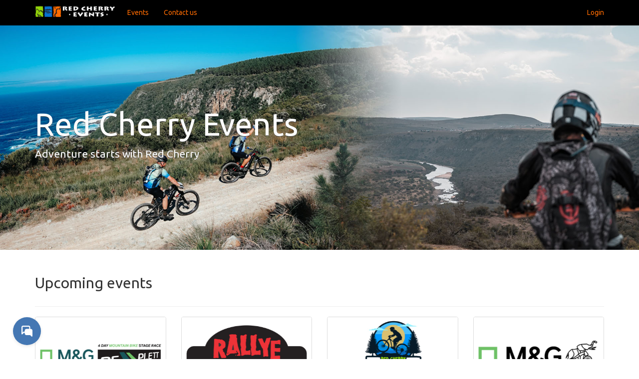

--- FILE ---
content_type: text/html; charset=UTF-8
request_url: https://entries.redcherryevents.co.za/
body_size: 34628
content:
<!doctype html>
<html lang="en">
<head>
    <meta charset="UTF-8">
    <meta name="viewport" content="initial-scale = 1.0,maximum-scale = 1.0">
    <title>Red Cherry Events | Entry Ninja – the best outdoor, fitness and sporting event entries in your area.</title>
<meta name="description" content="Entry Ninja offers online access to enter and participate in various outdoor,
                fitness and sporting events such as running, cycling, hiking, mountain biking, marathons, obstacle courses,
                multisport, swimming, trail walking, motorsport racing and so much more!">
<meta name="keywords" content="outdoor, fitness, sport, entries, events">
<meta property="og:site_name" content="Red Cherry Events | Entry Ninja – the best outdoor, fitness and sporting event entries in your area.">
<meta property="og:title" content="Entry Ninja – the best outdoor, fitness and sporting event entries in your area.">
<meta property="og:description" content="Entry Ninja offers online access to enter and participate in various outdoor,
                fitness and sporting events such as running, cycling, hiking, mountain biking, marathons, obstacle courses,
                multisport, swimming, trail walking, motorsport racing and so much more!">
<meta property="og:url" content="https://entries.redcherryevents.co.za">
<meta property="og:image" content="https://d1zwi51l39apzt.cloudfront.net/uploads/events/81712/IrNu9cjUqeiKH7WrARhT9HQOtVih5KqNVviVirrw.jpg">
<meta property="og:image" content="https://d1zwi51l39apzt.cloudfront.net/uploads/events/82474/r06piGV52EL09VzrMVu0LVqxvjs5t18iFkVXVbWT.jpg">
<meta property="og:image" content="https://d1zwi51l39apzt.cloudfront.net/uploads/events/82494/CvNZSdKAyGOamJCJDNVABR88GOSaSE6lFVSNUp5e.jpg">
<meta property="og:image" content="https://d1zwi51l39apzt.cloudfront.net/uploads/events/81995/RqS2Rzek6nxMvC0vXOqzSZamG9C1cFiSAub1oDtb.jpg">
<meta property="og:image" content="https://d1zwi51l39apzt.cloudfront.net/uploads/events/83145/Nb6TBcoHOlNqZUdgZU8DHkM5Wx4aPuuTTtgUz0SG.jpg">
<meta property="og:image" content="https://d1zwi51l39apzt.cloudfront.net/uploads/events/82979/eKFPllLjygfJSVpSqLV3ZpfaLTmHMNU7MtnyYSqU.jpg">
<meta property="og:image" content="https://d1zwi51l39apzt.cloudfront.net/uploads/events/81428/2WlbO3Q0TYgiNvpiZgJxb39ScZYn1RbwU6gwV4g3.jpg">
<meta property="og:image" content="https://d1zwi51l39apzt.cloudfront.net/uploads/events/83077/BMWvSmXIWXZILZDkgfx6QlaqfKGg7DA7Hbw4trX6.jpg">
<meta property="og:image" content="https://d1zwi51l39apzt.cloudfront.net/uploads/events/82888/KjPvkRb1J6moCxmyM9JyrBEjbWGicUywPZ3tAX3d.jpg">
<meta property="og:image" content="https://d1zwi51l39apzt.cloudfront.net/uploads/events/83164/ax9QU6Uytb5RchJGeQHMzT6Sta0usTMyJJBMVuFb.jpg">

<meta name="twitter:card" content="summary_large_image">
<meta name="twitter:site" content="@entryninja">
<meta name="twitter:image0" content="https://d1zwi51l39apzt.cloudfront.net/uploads/events/81712/IrNu9cjUqeiKH7WrARhT9HQOtVih5KqNVviVirrw.jpg">
<meta name="twitter:image1" content="https://d1zwi51l39apzt.cloudfront.net/uploads/events/82474/r06piGV52EL09VzrMVu0LVqxvjs5t18iFkVXVbWT.jpg">
<meta name="twitter:image2" content="https://d1zwi51l39apzt.cloudfront.net/uploads/events/82494/CvNZSdKAyGOamJCJDNVABR88GOSaSE6lFVSNUp5e.jpg">
<meta name="twitter:image3" content="https://d1zwi51l39apzt.cloudfront.net/uploads/events/81995/RqS2Rzek6nxMvC0vXOqzSZamG9C1cFiSAub1oDtb.jpg">
<meta name="twitter:image4" content="https://d1zwi51l39apzt.cloudfront.net/uploads/events/83145/Nb6TBcoHOlNqZUdgZU8DHkM5Wx4aPuuTTtgUz0SG.jpg">
<meta name="twitter:image5" content="https://d1zwi51l39apzt.cloudfront.net/uploads/events/82979/eKFPllLjygfJSVpSqLV3ZpfaLTmHMNU7MtnyYSqU.jpg">
<meta name="twitter:image6" content="https://d1zwi51l39apzt.cloudfront.net/uploads/events/81428/2WlbO3Q0TYgiNvpiZgJxb39ScZYn1RbwU6gwV4g3.jpg">
<meta name="twitter:image7" content="https://d1zwi51l39apzt.cloudfront.net/uploads/events/83077/BMWvSmXIWXZILZDkgfx6QlaqfKGg7DA7Hbw4trX6.jpg">
<meta name="twitter:image8" content="https://d1zwi51l39apzt.cloudfront.net/uploads/events/82888/KjPvkRb1J6moCxmyM9JyrBEjbWGicUywPZ3tAX3d.jpg">
<meta name="twitter:image9" content="https://d1zwi51l39apzt.cloudfront.net/uploads/events/83164/ax9QU6Uytb5RchJGeQHMzT6Sta0usTMyJJBMVuFb.jpg">
<script type="application/ld+json">{"@context":"https://schema.org","@type":"WebPage","name":"Over 9000 Thousand!","description":"For those who helped create the Genki Dama","image":["https://d1zwi51l39apzt.cloudfront.net/uploads/events/81712/IrNu9cjUqeiKH7WrARhT9HQOtVih5KqNVviVirrw.jpg","https://d1zwi51l39apzt.cloudfront.net/uploads/events/82474/r06piGV52EL09VzrMVu0LVqxvjs5t18iFkVXVbWT.jpg","https://d1zwi51l39apzt.cloudfront.net/uploads/events/82494/CvNZSdKAyGOamJCJDNVABR88GOSaSE6lFVSNUp5e.jpg","https://d1zwi51l39apzt.cloudfront.net/uploads/events/81995/RqS2Rzek6nxMvC0vXOqzSZamG9C1cFiSAub1oDtb.jpg","https://d1zwi51l39apzt.cloudfront.net/uploads/events/83145/Nb6TBcoHOlNqZUdgZU8DHkM5Wx4aPuuTTtgUz0SG.jpg","https://d1zwi51l39apzt.cloudfront.net/uploads/events/82979/eKFPllLjygfJSVpSqLV3ZpfaLTmHMNU7MtnyYSqU.jpg","https://d1zwi51l39apzt.cloudfront.net/uploads/events/81428/2WlbO3Q0TYgiNvpiZgJxb39ScZYn1RbwU6gwV4g3.jpg","https://d1zwi51l39apzt.cloudfront.net/uploads/events/83077/BMWvSmXIWXZILZDkgfx6QlaqfKGg7DA7Hbw4trX6.jpg","https://d1zwi51l39apzt.cloudfront.net/uploads/events/82888/KjPvkRb1J6moCxmyM9JyrBEjbWGicUywPZ3tAX3d.jpg","https://d1zwi51l39apzt.cloudfront.net/uploads/events/83164/ax9QU6Uytb5RchJGeQHMzT6Sta0usTMyJJBMVuFb.jpg"]}</script>
            <meta name="robots" content="noindex, nofollow">
    
    <!-- CSRF Token -->
    <meta name="csrf-token" content="4DnRQYzBxBOMHmW92zu9ST9QWO7fbnkweZugRb9S" id="csrf-token">
    <!-- Scripts -->
    <script>
        window.Laravel = {"csrfToken":"4DnRQYzBxBOMHmW92zu9ST9QWO7fbnkweZugRb9S"};
    </script>

            <link rel="stylesheet" href="https://d1zwi51l39apzt.cloudfront.net/css/organiser/Red_Cherry/template-WHtFIa.css">
    
    <link rel="stylesheet" href="https://d1ad18cz3la59j.cloudfront.net/67ec92a7-4b5e-447a-ac9a-5c028bf674a6/css/dependencies.css" integrity="sha384-fTsWz86fUK9EnX96fXwOdkBLkFlmalZpbG/lv3QlS+mYvQcJimdyvd8g5QMjics5" crossorigin="anonymous">
    <script src="https://d1ad18cz3la59j.cloudfront.net/67ec92a7-4b5e-447a-ac9a-5c028bf674a6/js/dependencies.js" integrity="sha384-yyiwxdJM5gZfhYL5CNwdjih8gRYCZIYHDUmx6lnTCtP2ctKsvhZ+4eWmrQ7DXn7k" crossorigin="anonymous"></script>
    <script src="https://cdn.jsdelivr.net/npm/sweetalert2@11"></script> 
    <style>
        .swal2-popup {
            font-size: 1.6rem !important;
        }
    </style>

                                        <link rel="shortcut icon" href="https://d1zwi51l39apzt.cloudfront.net/organiser/customdomain/761/oY17Eauu86sTFXpNyFHjSJyp4362YOw7fdYpYOJQ.png" type="image/png">
                <link rel="icon" href="https://d1zwi51l39apzt.cloudfront.net/organiser/customdomain/761/oY17Eauu86sTFXpNyFHjSJyp4362YOw7fdYpYOJQ.png" type="image/png">
                    
        
        <script>
        window.dataLayer = window.dataLayer || [];
                window.dataLayer.push({"customdomain":{"organiser_id":2101},"event":"view_category","category":{"name":"M&G PE PLETT 2026","event_ids":[81712,82474,82494,81995,83145]}});
            </script>
    <script>
        (function(w,d,s,l,i){w[l]=w[l]||[];w[l].push({'gtm.start': new Date().getTime(),event:'gtm.js'});
        var f=d.getElementsByTagName(s)[0], j=d.createElement(s),dl=l!='dataLayer'?'&l='+l:'';
        j.async=true;j.src= 'https://www.googletagmanager.com/gtm.js?id='+i+dl;f.parentNode.insertBefore(j,f);
        })(window,document,'script','dataLayer','GTM-588SKV');
    </script>

        
        
                    <!-- BEGIN GROOVE WIDGET CODE -->
            <script>
                !function(e,t){if(!e.groove){var i=function(e,t){return Array.prototype.slice.call(e,t)},a={widget:null,loadedWidgets:{},classes:{Shim:null,Embeddable:function(){this._beforeLoadCallQueue=[],this.shim=null,this.finalized=!1;var e=function(e){var t=i(arguments,1);if(this.finalized){if(!this[e])throw new TypeError(e+"() is not a valid widget method");this[e].apply(this,t)}else this._beforeLoadCallQueue.push([e,t])};this.initializeShim=function(){a.classes.Shim&&(this.shim=new a.classes.Shim(this))},this.exec=e,this.init=function(){e.apply(this,["init"].concat(i(arguments,0))),this.initializeShim()},this.onShimScriptLoad=this.initializeShim.bind(this),this.onload=void 0}},scriptLoader:{callbacks:{},states:{},load:function(e,i){if("pending"!==this.states[e]){this.states[e]="pending";var a=t.createElement("script");a.id=e,a.type="text/javascript",a.async=!0,a.src=i;var s=this;a.addEventListener("load",(function(){s.states[e]="completed",(s.callbacks[e]||[]).forEach((function(e){e()}))}),!1);var n=t.getElementsByTagName("script")[0];n.parentNode.insertBefore(a,n)}},addListener:function(e,t){"completed"!==this.states[e]?(this.callbacks[e]||(this.callbacks[e]=[]),this.callbacks[e].push(t)):t()}},createEmbeddable:function(){var t=new a.classes.Embeddable;return e.Proxy?new Proxy(t,{get:function(e,t){return e instanceof a.classes.Embeddable?Object.prototype.hasOwnProperty.call(e,t)||"onload"===t?e[t]:function(){e.exec.apply(e,[t].concat(i(arguments,0)))}:e[t]}}):t},createWidget:function(){var e=a.createEmbeddable();return a.scriptLoader.load("groove-script","https://e44f7ac5-78fe-487e-a6ea-5bd1fa1eb0c8.widget.cluster.groovehq.com/api/loader"),a.scriptLoader.addListener("groove-iframe-shim-loader",e.onShimScriptLoad),e}};e.groove=a}}(window,document);
                window.groove.widget = window.groove.createWidget();
                window.groove.widget.init('e44f7ac5-78fe-487e-a6ea-5bd1fa1eb0c8', {});
                            </script>
            <!-- END GROOVE WIDGET CODE -->
            
    
    
    <style>
            </style>
    
</head>
<body style="padding-top:0;">

    
    <script>
        function gtmPush() {
                    }
        addEventListener("load", gtmPush);
    </script>
    <noscript>
        <iframe
            src="https://www.googletagmanager.com/ns.html?id=GTM-588SKV"
            height="0"
            width="0"
            style="display:none;visibility:hidden"
        ></iframe>
    </noscript>
        <script>
    window.fbAsyncInit = function() {
        FB.init({
            appId      : '793639750714286',
            xfbml      : true,
            version    : 'v2.5'
        });
    };

    (function(d, s, id){
        var js, fjs = d.getElementsByTagName(s)[0];
        if (d.getElementById(id)) {return;}
        js = d.createElement(s); js.id = id;
        js.src = "//connect.facebook.net/en_US/sdk.js";
        fjs.parentNode.insertBefore(js, fjs);
    }(document, 'script', 'facebook-jssdk'));
</script>
<div id="app">
    <nav class="navbar navbar-inverse navbar-static-top" style="margin-bottom:0;">
        <div class="container">
            <div class="navbar-header">
                <button type="button" class="navbar-toggle" data-toggle="collapse" data-target=".navbar-responsive-collapse">
                    <span class="icon-bar"></span>
                    <span class="icon-bar"></span>
                    <span class="icon-bar"></span>
                </button>
                                                            <img src="https://d1zwi51l39apzt.cloudfront.net/organiser/customdomain/761/oY17Eauu86sTFXpNyFHjSJyp4362YOw7fdYpYOJQ.png" class="pull-left" alt="Red Cherry Events" style="display:inline-block; height:40px; margin:5px 8px 0 0;">
                                                                                </div>
            <div class="navbar-collapse collapse navbar-responsive-collapse">
                <ul class="nav navbar-nav">
                                            <li><a href="https://entries.redcherryevents.co.za">Events</a></li>
                                                            <li>
                        <a href="https://www.entryninja.com/contact"  target="_blank" >Contact us</a>
                    </li>
                </ul>
                                    <ul class="nav navbar-nav navbar-right">
                        <li class="dropdown">
                            <a href="https://entries.redcherryevents.co.za/sso/initiate" role="button">Login</a>
                        </li>
                    </ul>
                            </div>
        </div>
    </nav>

                <div class="jumbotron vertical-center" style="background: url('https://d1zwi51l39apzt.cloudfront.net/organiser/customdomain/761/hsS9LqZMcAXpCvM11jDoqB6jodhMyH5qbBQk68ja.jpg') no-repeat center center; background-size:cover;">
            <div class="container">
                            <h1>Red Cherry Events</h1>
                                        <p>Adventure starts with Red Cherry</p>
                        <br>
        </div>
    </div>

    <div class="container" id="maincontainer">
        
        
        
        
            <div class="row">
        <div class="col-md-3 col-sm-12">
                            <h2>Upcoming events</h2>
                    </div>
    </div>
    <hr>
    <div class="row">
                    
                <div class="col-sm-6 col-md-3">
                    <div class="thumbnail" style="overflow:hidden; padding:0;">
                        <a href="https://entries.redcherryevents.co.za/events/81712-mg-pe-plett-2026">
                            <img class="img-responsive" src="https://d1zwi51l39apzt.cloudfront.net/uploads/events/81712/IrNu9cjUqeiKH7WrARhT9HQOtVih5KqNVviVirrw.jpg" alt="M&amp;G Investments PE PLETT 2026" title="M&amp;G Investments PE PLETT 2026">
                        </a>
                        <div class="caption" style="margin-top:20px;">
                            <h3 style="margin-top:-10px; font-size:20px;height:40px;">M&amp;G PE PLETT 2026</h3>
                            <p>
                                <strong style="width:65px;display:inline-block;">Type</strong>Stage Racing Event
                                <br>
                                <strong style="width:65px;display:inline-block;">Date</strong>Thu 19 February 2026
                                <br>
                                <strong style="width:65px;display:inline-block;">Venue</strong>Mentors Kraal                                 <br>
                                <strong style="width:65px;display:inline-block;">Province</strong>Eastern Cape                             </p>
                            <p style="height:90px;">Eastern Cape’s Premier MTB Event,
A Truly Unique Journey</p>
                            <p>
                                                                                                            <a href="https://entries.redcherryevents.co.za/events/81712-mg-pe-plett-2026" class="btn btn-primary btn-sm2 btn-block" role="button">Read More & Enter &raquo;</a>
                                                                                                </p>
                        </div>
                    </div>
                </div>
            
                    
                <div class="col-sm-6 col-md-3">
                    <div class="thumbnail" style="overflow:hidden; padding:0;">
                        <a href="https://entries.redcherryevents.co.za/events/82474-rallye-raid-hogsback">
                            <img class="img-responsive" src="https://d1zwi51l39apzt.cloudfront.net/uploads/events/82474/r06piGV52EL09VzrMVu0LVqxvjs5t18iFkVXVbWT.jpg" alt="Rallye Raid Hogsback 2026" title="Rallye Raid Hogsback 2026">
                        </a>
                        <div class="caption" style="margin-top:20px;">
                            <h3 style="margin-top:-10px; font-size:20px;height:40px;">Rallye Raid Hogsback</h3>
                            <p>
                                <strong style="width:65px;display:inline-block;">Type</strong>Enduro
                                <br>
                                <strong style="width:65px;display:inline-block;">Date</strong>Thu 5 March 2026
                                <br>
                                <strong style="width:65px;display:inline-block;">Venue</strong>Arminel Lodge, Hogs...                                 <br>
                                <strong style="width:65px;display:inline-block;">Province</strong>Eastern Cape                             </p>
                            <p style="height:90px;">2025 Rallye Raid Hogsback - 2 days in the Amatola Hills</p>
                            <p>
                                                                                                            <a href="https://entries.redcherryevents.co.za/events/82474-rallye-raid-hogsback" class="btn btn-primary btn-sm2 btn-block" role="button">Read More & Enter &raquo;</a>
                                                                                                </p>
                        </div>
                    </div>
                </div>
            
                    
                <div class="col-sm-6 col-md-3">
                    <div class="thumbnail" style="overflow:hidden; padding:0;">
                        <a href="https://entries.redcherryevents.co.za/events/82494-forest-boogie-2026">
                            <img class="img-responsive" src="https://d1zwi51l39apzt.cloudfront.net/uploads/events/82494/CvNZSdKAyGOamJCJDNVABR88GOSaSE6lFVSNUp5e.jpg" alt="Forest Boogie 2026" title="Forest Boogie 2026">
                        </a>
                        <div class="caption" style="margin-top:20px;">
                            <h3 style="margin-top:-10px; font-size:20px;height:40px;">Forest Boogie 2026</h3>
                            <p>
                                <strong style="width:65px;display:inline-block;">Type</strong>Mountain Bike
                                <br>
                                <strong style="width:65px;display:inline-block;">Date</strong>Fri 13 March 2026
                                <br>
                                <strong style="width:65px;display:inline-block;">Venue</strong>Arminel Lodge, Hogs...                                 <br>
                                <strong style="width:65px;display:inline-block;">Province</strong>Eastern Cape                             </p>
                            <p style="height:90px;">2-day mountain bike race through the picturesque Amatola Forest in Hogsback.</p>
                            <p>
                                                                                                            <a href="https://entries.redcherryevents.co.za/events/82494-forest-boogie-2026" class="btn btn-primary btn-sm2 btn-block" role="button">Read More & Enter &raquo;</a>
                                                                                                </p>
                        </div>
                    </div>
                </div>
            
                    
                <div class="col-sm-6 col-md-3">
                    <div class="thumbnail" style="overflow:hidden; padding:0;">
                        <a href="https://entries.redcherryevents.co.za/events/81995-tda-2026-best-of-darlington">
                            <img class="img-responsive" src="https://d1zwi51l39apzt.cloudfront.net/uploads/events/81995/RqS2Rzek6nxMvC0vXOqzSZamG9C1cFiSAub1oDtb.jpg" alt="Tour de Addo 2026 | Best of Darlington Dam" title="Tour de Addo 2026 | Best of Darlington Dam">
                        </a>
                        <div class="caption" style="margin-top:20px;">
                            <h3 style="margin-top:-10px; font-size:20px;height:40px;">TDA 2026 | Best of Darlington</h3>
                            <p>
                                <strong style="width:65px;display:inline-block;">Type</strong>Mountain Bike
                                <br>
                                <strong style="width:65px;display:inline-block;">Date</strong>Wed 25 March 2026
                                <br>
                                <strong style="width:65px;display:inline-block;">Venue</strong>Darlington rest cam...                                 <br>
                                <strong style="width:65px;display:inline-block;">Province</strong>Eastern Cape                             </p>
                            <p style="height:90px;">A 4-day glamping and bush MTB experience ride through the heart of Addo. Under the guidance of SANParks.</p>
                            <p>
                                                                                                            <a href="https://entries.redcherryevents.co.za/events/81995-tda-2026-best-of-darlington" class="btn btn-primary btn-sm2 btn-block" role="button">Read More & Enter &raquo;</a>
                                                                                                </p>
                        </div>
                    </div>
                </div>
            
                    
                <div class="col-sm-6 col-md-3">
                    <div class="thumbnail" style="overflow:hidden; padding:0;">
                        <a href="https://entries.redcherryevents.co.za/events/83145-weekend-warrior-grabouw-2026">
                            <img class="img-responsive" src="https://d1zwi51l39apzt.cloudfront.net/uploads/events/83145/Nb6TBcoHOlNqZUdgZU8DHkM5Wx4aPuuTTtgUz0SG.jpg" alt="Weekend Warrior Grabouw 2026" title="Weekend Warrior Grabouw 2026">
                        </a>
                        <div class="caption" style="margin-top:20px;">
                            <h3 style="margin-top:-10px; font-size:20px;height:40px;">Weekend Warrior Grabouw 2026</h3>
                            <p>
                                <strong style="width:65px;display:inline-block;">Type</strong>Stage Racing Event
                                <br>
                                <strong style="width:65px;display:inline-block;">Date</strong>Sat 18 April 2026
                                <br>
                                <strong style="width:65px;display:inline-block;">Venue</strong>Elgin Grabouw Count...                                 <br>
                                <strong style="width:65px;display:inline-block;">Province</strong>Western Cape                             </p>
                            <p style="height:90px;">The Weekend Warrior road show is making its way to the beautiful mountains of Grabouw in the Western Cape</p>
                            <p>
                                                                                                            <a href="https://entries.redcherryevents.co.za/events/83145-weekend-warrior-grabouw-2026" class="btn btn-primary btn-sm2 btn-block" role="button">Read More & Enter &raquo;</a>
                                                                                                </p>
                        </div>
                    </div>
                </div>
            
                    
                <div class="col-sm-6 col-md-3">
                    <div class="thumbnail" style="overflow:hidden; padding:0;">
                        <a href="https://entries.redcherryevents.co.za/events/82979-jbfe-sea-to-sea-south-2026">
                            <img class="img-responsive" src="https://d1zwi51l39apzt.cloudfront.net/uploads/events/82979/eKFPllLjygfJSVpSqLV3ZpfaLTmHMNU7MtnyYSqU.jpg" alt="JBFE Sea to Sea South 2026" title="JBFE Sea to Sea South 2026">
                        </a>
                        <div class="caption" style="margin-top:20px;">
                            <h3 style="margin-top:-10px; font-size:20px;height:40px;">JBFE Sea to Sea South 2026</h3>
                            <p>
                                <strong style="width:65px;display:inline-block;">Type</strong>Enduro
                                <br>
                                <strong style="width:65px;display:inline-block;">Date</strong>Wed 6 May 2026
                                <br>
                                <strong style="width:65px;display:inline-block;">Venue</strong>Trennerys Hotel                                 <br>
                                <strong style="width:65px;display:inline-block;">Province</strong>Eastern Cape                             </p>
                            <p style="height:90px;">Sea to Sea South, an #EpicAdventure from Trennerys to Kob Inn on motorcycles.</p>
                            <p>
                                                                                                            <a href="https://entries.redcherryevents.co.za/events/82979-jbfe-sea-to-sea-south-2026" class="btn btn-primary btn-sm2 btn-block" role="button">Read More & Enter &raquo;</a>
                                                                                                </p>
                        </div>
                    </div>
                </div>
            
                    
                <div class="col-sm-6 col-md-3">
                    <div class="thumbnail" style="overflow:hidden; padding:0;">
                        <a href="https://entries.redcherryevents.co.za/events/83116-gravduro-kids-2026">
                            <img class="img-responsive" src="https://d1zwi51l39apzt.cloudfront.net/uploads/events/81428/2WlbO3Q0TYgiNvpiZgJxb39ScZYn1RbwU6gwV4g3.jpg" alt="GravDuro Kids powered by Westvaal Somerset West Isuzu 2026" title="GravDuro Kids powered by Westvaal Somerset West Isuzu 2026">
                        </a>
                        <div class="caption" style="margin-top:20px;">
                            <h3 style="margin-top:-10px; font-size:20px;height:40px;">GravDuro Kids 2026</h3>
                            <p>
                                <strong style="width:65px;display:inline-block;">Type</strong>MTB Enduro
                                <br>
                                <strong style="width:65px;display:inline-block;">Date</strong>Sat 30 May 2026
                                <br>
                                <strong style="width:65px;display:inline-block;">Venue</strong>Elgin Grabouw Count...                                 <br>
                                <strong style="width:65px;display:inline-block;">Province</strong>Western Cape                             </p>
                            <p style="height:90px;">The thrill of gravel racing meets the relaxed atmosphere of enduro racing.</p>
                            <p>
                                                                                                            <a href="https://entries.redcherryevents.co.za/events/83116-gravduro-kids-2026" class="btn btn-primary btn-sm2 btn-block" role="button">Read More & Enter &raquo;</a>
                                                                                                </p>
                        </div>
                    </div>
                </div>
            
                    
                <div class="col-sm-6 col-md-3">
                    <div class="thumbnail" style="overflow:hidden; padding:0;">
                        <a href="https://entries.redcherryevents.co.za/events/83077-gravduro-2026">
                            <img class="img-responsive" src="https://d1zwi51l39apzt.cloudfront.net/uploads/events/83077/BMWvSmXIWXZILZDkgfx6QlaqfKGg7DA7Hbw4trX6.jpg" alt="GravDuro powered by Westvaal Somerset West Isuzu 2026" title="GravDuro powered by Westvaal Somerset West Isuzu 2026">
                        </a>
                        <div class="caption" style="margin-top:20px;">
                            <h3 style="margin-top:-10px; font-size:20px;height:40px;">GravDuro 2026</h3>
                            <p>
                                <strong style="width:65px;display:inline-block;">Type</strong>Cycling
                                <br>
                                <strong style="width:65px;display:inline-block;">Date</strong>Sun 31 May 2026
                                <br>
                                <strong style="width:65px;display:inline-block;">Venue</strong>Elgin Grabouw Count...                                 <br>
                                <strong style="width:65px;display:inline-block;">Province</strong>Western Cape                             </p>
                            <p style="height:90px;">The thrill of gravel racing meets the relaxed atmosphere of enduro racing.</p>
                            <p>
                                                                                                            <a href="https://entries.redcherryevents.co.za/events/83077-gravduro-2026" class="btn btn-primary btn-sm2 btn-block" role="button">Read More & Enter &raquo;</a>
                                                                                                </p>
                        </div>
                    </div>
                </div>
            
                    
                <div class="col-sm-6 col-md-3">
                    <div class="thumbnail" style="overflow:hidden; padding:0;">
                        <a href="https://entries.redcherryevents.co.za/events/82888-tda-2026-best-of-nyathi">
                            <img class="img-responsive" src="https://d1zwi51l39apzt.cloudfront.net/uploads/events/82888/KjPvkRb1J6moCxmyM9JyrBEjbWGicUywPZ3tAX3d.jpg" alt="Tour de Addo 2026 | Best of Nyathi" title="Tour de Addo 2026 | Best of Nyathi">
                        </a>
                        <div class="caption" style="margin-top:20px;">
                            <h3 style="margin-top:-10px; font-size:20px;height:40px;">TDA 2026 | Best of Nyathi</h3>
                            <p>
                                <strong style="width:65px;display:inline-block;">Type</strong>Mountain Bike
                                <br>
                                <strong style="width:65px;display:inline-block;">Date</strong>Wed 19 August 2026
                                <br>
                                <strong style="width:65px;display:inline-block;">Venue</strong>Nyathi Rest Camp                                 <br>
                                <strong style="width:65px;display:inline-block;">Province</strong>Eastern Cape                             </p>
                            <p style="height:90px;">A 3-day glamping and bush MTB experience ride through the heart of Addo. Under the guidance of SAN Parks.</p>
                            <p>
                                                                                                            <a href="https://entries.redcherryevents.co.za/events/82888-tda-2026-best-of-nyathi" class="btn btn-primary btn-sm2 btn-block" role="button">Read More & Enter &raquo;</a>
                                                                                                </p>
                        </div>
                    </div>
                </div>
            
                    
                <div class="col-sm-6 col-md-3">
                    <div class="thumbnail" style="overflow:hidden; padding:0;">
                        <a href="https://entries.redcherryevents.co.za/events/83164-ride-for-change-2026">
                            <img class="img-responsive" src="https://d1zwi51l39apzt.cloudfront.net/uploads/events/83164/ax9QU6Uytb5RchJGeQHMzT6Sta0usTMyJJBMVuFb.jpg" alt="Ride For Change 2026" title="Ride For Change 2026">
                        </a>
                        <div class="caption" style="margin-top:20px;">
                            <h3 style="margin-top:-10px; font-size:20px;height:40px;">Ride For Change 2026</h3>
                            <p>
                                <strong style="width:65px;display:inline-block;">Type</strong>Enduro
                                <br>
                                <strong style="width:65px;display:inline-block;">Date</strong>Sun 1 November 2026
                                <br>
                                <strong style="width:65px;display:inline-block;">Venue</strong>Trennerys Hotel                                 <br>
                                <strong style="width:65px;display:inline-block;">Province</strong>Eastern Cape                             </p>
                            <p style="height:90px;">7-day motorcycle based extreme Charity Ride in the Wild Coast of South Africa.</p>
                            <p>
                                                                                                            <a href="https://entries.redcherryevents.co.za/events/83164-ride-for-change-2026" class="btn btn-primary btn-sm2 btn-block" role="button">Read More & Enter &raquo;</a>
                                                                                                </p>
                        </div>
                    </div>
                </div>
            
            </div>
        <div class="clearfix"></div>

        <div class="row">
            <div class="col-sm-12">
                <hr>
            </div>
            <div class="text-center col-sm-4 text-sm-left">&copy; 2015 - 2026 Red Cherry Events<br> </div>
            <div class="text-center col-sm-4 text-sm-center"><a class="entryninja " href="https://www.entryninja.com/?utm_source=Red_Cherry&utm_medium=footerlink&utm_campaign=organiser_referal
                " target="_blank">Powered by Entry Ninja</a></div>
                            <div class="text-center col-sm-4 text-sm-right"><a href="https://entries.redcherryevents.co.za/privacy-policy" target="_blank">privacy policy</a> | <a href="https://entries.redcherryevents.co.za/terms-and-conditions" target="_blank">terms and conditions</a></div>
                        <div class="clearfix"></div>
        </div>
    </div>
</div>
<!-- Scripts -->



    <script src="https://d1ad18cz3la59j.cloudfront.net/67ec92a7-4b5e-447a-ac9a-5c028bf674a6/js/app.js" integrity="sha384-iMQmoHVn+UQ0XPFMWXcYZOUBDmFv/49Y9gnM6bGR255KXV6AFVgD46qqOqHJtFeo" crossorigin="anonymous"></script>

<script>
    $(document).ready(function(){
        $('[data-toggle="info"]').tooltip();
    });
</script>

            <!--Start of Tawk.to Script-->
        <script type="text/javascript">
            var Tawk_API=Tawk_API||{}, Tawk_LoadStart=new Date();
            (function(){
                var s1=document.createElement("script"),s0=document.getElementsByTagName("script")[0];
                s1.async=true;
                s1.src='https://embed.tawk.to/58736cc92438f53b0a261f81/default';
                s1.charset='UTF-8';
                s1.setAttribute('crossorigin','*');
                s0.parentNode.insertBefore(s1,s0);
            })();
        </script>
        <!--End of Tawk.to Script-->
    </body>
</html>
